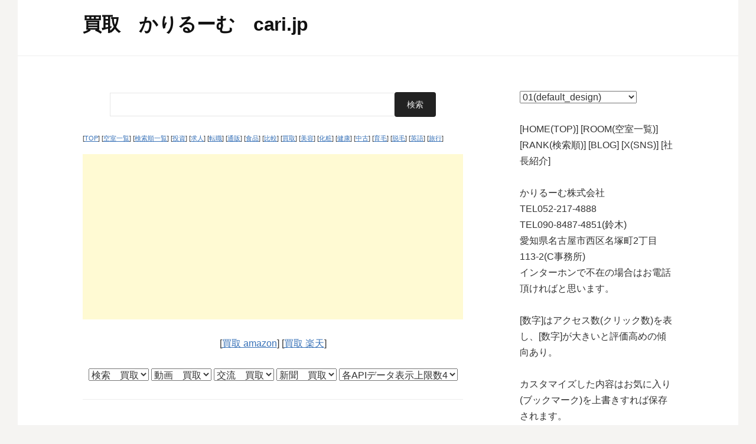

--- FILE ---
content_type: text/html; charset="UTF-8"
request_url: https://2.cari.jp/?k=%E8%B2%B7%E5%8F%96&f=&chth=first&l=4&i=
body_size: 15492
content:
<!DOCTYPE html>
<!--[if IE 8]>
<html class="ie8" lang="ja">
<![endif]-->
<!--[if !(IE 8) ]><!-->
<html lang="ja">
<!--<![endif]-->
<head>
<meta charset="UTF-8">
<meta name="viewport" content="width=device-width, initial-scale=1">
<link rel="profile" href="https://gmpg.org/xfn/11">
<link rel="pingback" href="https://cari.jp/wp_tmpl/xmlrpc.php">
<!--[if lt IE 9]>
<script src="https://cari.jp/wp_tmpl/wp-content/themes/first/js/html5shiv.js"></script>
<![endif]-->
<link rel='dns-prefetch' href='//fonts.googleapis.com' />
<link rel='dns-prefetch' href='//s.w.org' />
<link rel="alternate" type="application/rss+xml" title="cari.jp テンプレート選択用 &raquo; フィード" href="https://cari.jp/wp_tmpl/feed/" />
<link rel="alternate" type="application/rss+xml" title="cari.jp テンプレート選択用 &raquo; コメントフィード" href="https://cari.jp/wp_tmpl/comments/feed/" />
		<script type="text/javascript">
			window._wpemojiSettings = {"baseUrl":"https:\/\/s.w.org\/images\/core\/emoji\/2.4\/72x72\/","ext":".png","svgUrl":"https:\/\/s.w.org\/images\/core\/emoji\/2.4\/svg\/","svgExt":".svg","source":{"concatemoji":"https:\/\/cari.jp\/wp_tmpl\/wp-includes\/js\/wp-emoji-release.min.js?ver=4.9.3"}};
			!function(a,b,c){function d(a,b){var c=String.fromCharCode;l.clearRect(0,0,k.width,k.height),l.fillText(c.apply(this,a),0,0);var d=k.toDataURL();l.clearRect(0,0,k.width,k.height),l.fillText(c.apply(this,b),0,0);var e=k.toDataURL();return d===e}function e(a){var b;if(!l||!l.fillText)return!1;switch(l.textBaseline="top",l.font="600 32px Arial",a){case"flag":return!(b=d([55356,56826,55356,56819],[55356,56826,8203,55356,56819]))&&(b=d([55356,57332,56128,56423,56128,56418,56128,56421,56128,56430,56128,56423,56128,56447],[55356,57332,8203,56128,56423,8203,56128,56418,8203,56128,56421,8203,56128,56430,8203,56128,56423,8203,56128,56447]),!b);case"emoji":return b=d([55357,56692,8205,9792,65039],[55357,56692,8203,9792,65039]),!b}return!1}function f(a){var c=b.createElement("script");c.src=a,c.defer=c.type="text/javascript",b.getElementsByTagName("head")[0].appendChild(c)}var g,h,i,j,k=b.createElement("canvas"),l=k.getContext&&k.getContext("2d");for(j=Array("flag","emoji"),c.supports={everything:!0,everythingExceptFlag:!0},i=0;i<j.length;i++)c.supports[j[i]]=e(j[i]),c.supports.everything=c.supports.everything&&c.supports[j[i]],"flag"!==j[i]&&(c.supports.everythingExceptFlag=c.supports.everythingExceptFlag&&c.supports[j[i]]);c.supports.everythingExceptFlag=c.supports.everythingExceptFlag&&!c.supports.flag,c.DOMReady=!1,c.readyCallback=function(){c.DOMReady=!0},c.supports.everything||(h=function(){c.readyCallback()},b.addEventListener?(b.addEventListener("DOMContentLoaded",h,!1),a.addEventListener("load",h,!1)):(a.attachEvent("onload",h),b.attachEvent("onreadystatechange",function(){"complete"===b.readyState&&c.readyCallback()})),g=c.source||{},g.concatemoji?f(g.concatemoji):g.wpemoji&&g.twemoji&&(f(g.twemoji),f(g.wpemoji)))}(window,document,window._wpemojiSettings);
		</script>
		<style type="text/css">
img.wp-smiley,
img.emoji {
	display: inline !important;
	border: none !important;
	box-shadow: none !important;
	height: 1em !important;
	width: 1em !important;
	margin: 0 .07em !important;
	vertical-align: -0.1em !important;
	background: none !important;
	padding: 0 !important;
}
</style>
<link rel='stylesheet' id='first-font-css'  href='https://fonts.googleapis.com/css?family=Source+Sans+Pro%3A400%2C400italic%2C600%2C700&#038;subset=latin%2Clatin-ext' type='text/css' media='all' />
<link rel='stylesheet' id='first-genericons-css'  href='https://cari.jp/wp_tmpl/wp-content/themes/first/genericons/genericons.css?ver=3.3' type='text/css' media='all' />
<link rel='stylesheet' id='first-normalize-css'  href='https://cari.jp/wp_tmpl/wp-content/themes/first/css/normalize.css?ver=3.0.2' type='text/css' media='all' />
<link rel='stylesheet' id='first-style-css'  href='https://cari.jp/wp_tmpl/wp-content/themes/first/style.css?ver=2.0.4' type='text/css' media='all' />
<!--[if IE 8]>
<link rel='stylesheet' id='first-non-responsive-css'  href='https://cari.jp/wp_tmpl/wp-content/themes/first/css/non-responsive.css' type='text/css' media='all' />
<![endif]-->
<link rel='stylesheet' id='first-style-ja-css'  href='https://cari.jp/wp_tmpl/wp-content/themes/first/css/ja.css' type='text/css' media='all' />
<link rel='https://api.w.org/' href='https://cari.jp/wp_tmpl/wp-json/' />
<link rel="EditURI" type="application/rsd+xml" title="RSD" href="https://cari.jp/wp_tmpl/xmlrpc.php?rsd" />
<link rel="wlwmanifest" type="application/wlwmanifest+xml" href="https://cari.jp/wp_tmpl/wp-includes/wlwmanifest.xml" /> 
<meta name="generator" content="WordPress 4.9.3" />
	<style type="text/css">
		/* Fonts */
				body {
								}
				@media screen and (max-width: 782px) {
								}
				
		/* Colors */
																
				/* Title */
			.site-title {
																															}
								
			</style>
		<style type="text/css" id="first-custom-css">
			</style>
	
<title>買取　かりるーむ　cari.jp</title>
</head>

<body class="has-avatars boxed header-side footer-side footer-0">
<div id="page" class="hfeed site">
	<a class="skip-link screen-reader-text" href="#content">コンテンツへスキップ</a>

	<header id="masthead" class="site-header" role="banner">
		<div class="site-top">
			<div class="site-top-table">
				<div class="site-branding">
												<h1 class="site-title">買取　かりるーむ　cari.jp</h1>
								</div>

				
			</div>
		</div>

		
	</header><!-- #masthead -->

	<div id="content" class="site-content">

	<div id="primary" class="content-area">
		<main id="main" class="site-main" role="main">

		
			
<section class="no-results not-found">
	<div class="page-content">
        
<center><form action="./"><input type=text name=k size=50><input type=hidden name=f value=><input type=hidden name=chth value=first><input type=hidden name=l value=4><input type=hidden name=i value=><input type=submit value=検索></form></center><br>
<p style="font-size: 0.7em;">
[<a href="./" target="_top">TOP</a>]
[<a href="https://cari.jp/room/" target="_top">空室一覧</a>]
[<a href="https://cari.jp/rank/?f=&chth=first&l=4&i=" target="_top">検索順一覧</a>]
[<a href="./?k=投資&f=&chth=first&l=4&i=" target="_top">投資</a>]
[<a href="./?k=求人&f=&chth=first&l=4&i=" target="_top">求人</a>]
[<a href="./?k=転職&f=&chth=first&l=4&i=" target="_top">転職</a>]
[<a href="./?k=通販&f=&chth=first&l=4&i=" target="_top">通販</a>]
[<a href="./?k=食品&f=&chth=first&l=4&i=" target="_top">食品</a>]
[<a href="./?k=比較&f=&chth=first&l=4&i=" target="_top">比較</a>]
[<a href="./?k=買取&f=&chth=first&l=4&i=" target="_top">買取</a>]
[<a href="./?k=美容&f=&chth=first&l=4&i=" target="_top">美容</a>]
[<a href="./?k=化粧&f=&chth=first&l=4&i=" target="_top">化粧</a>]
[<a href="./?k=健康&f=&chth=first&l=4&i=" target="_top">健康</a>]
[<a href="./?k=中古&f=&chth=first&l=4&i=" target="_top">中古</a>]
[<a href="./?k=育毛&f=&chth=first&l=4&i=" target="_top">育毛</a>]
[<a href="./?k=脱毛&f=&chth=first&l=4&i=" target="_top">脱毛</a>]
[<a href="./?k=英語&f=&chth=first&l=4&i=" target="_top">英語</a>]
[<a href="./?k=旅行&f=&chth=first&l=4&i=" target="_top">旅行</a>]
</p>
<center><script async src="//pagead2.googlesyndication.com/pagead/js/adsbygoogle.js"></script>
<!-- 150915 可変(レスポンシブ) -->
<ins class="adsbygoogle"
     style="display:block"
     data-ad-client="ca-pub-3923269139109428"
     data-ad-slot="1185438865"
     data-ad-format="auto"></ins>
<script>
(adsbygoogle = window.adsbygoogle || []).push({});
</script></center><br>

<script crossorigin src="https://unpkg.com/react@17/umd/react.development.js"></script>
<script crossorigin src="https://unpkg.com/react-dom@17/umd/react-dom.development.js"></script>
<script src="https://unpkg.com/@babel/standalone/babel.min.js"></script>
<script src="https://unpkg.com/axios@1.0.0/dist/axios.min.js"></script>
<script src="https://cdnjs.cloudflare.com/ajax/libs/encoding-japanese/2.0.0/encoding.min.js" integrity="sha512-AhAMtLXTbhq+dyODjwnLcSlytykROxgUhR+gDZmRavVCNj6Gjta5l+8TqGAyLZiNsvJhh3J83ElyhU+5dS2OZw==" crossorigin="anonymous" referrerpolicy="no-referrer"></script>

<script type="text/babel">
let k = '%E8%B2%B7%E5%8F%96'
</script>
<script type="text/babel" src="https://cari.jp//top.js?1769202604"></script>

<div id="Link">wait...</div>
<script type="text/babel">
let dom = document.querySelector('#Link')
let el = (
    <Link url='https://boy-hp1.ssl-lolipop.jp/bbs/a.cgi?k=%E8%B2%B7%E5%8F%96&f=' />
)
ReactDOM.render(el, dom)  

window.onload = function() {
  dom = document.getElementById('Link');
  dom.addEventListener('click', (e) => {
      let params = new URLSearchParams();
      params.append('href', e.target.href);
      params.append('anchor', e.target.text);
      
      axios.post('./countclick/counts/register', params)
      .then(function (response) {
        console.log('success');
      })
  });
}

</script>

<center>[<a href="http://www.amazon.co.jp/gp/associates/link-types/searchbox.html?tag=cari07-22&__mk_ja_JP=カタカナ&keyword=買取" target="_blank" rel="nofollow">買取 amazon</a>]
[<a href="http://pt.afl.rakuten.co.jp/c/119e74e3.642ca7b8/?sv=2&p=0&sitem=%C7%E3%BC%E8&scid=af_link_search" target="_blank" rel="nofollow">買取 楽天</a>]</center>

<br>

<center>

<select name="select_search_main" onChange="top.location.href=value;">
  <option value="#">検索　買取</option>
  <option value="https://www.google.co.jp/search?q=%E8%B2%B7%E5%8F%96">Google</option>
  <option value="https://search.yahoo.co.jp/search?p=%E8%B2%B7%E5%8F%96">Yahoo</option>
  <option value="https://www.bing.com/search?q=%E8%B2%B7%E5%8F%96">Bing</option>
  <option value="http://b.hatena.ne.jp/search/text?q=%E8%B2%B7%E5%8F%96">Hatena</option>
</select>

<select name="select_move_main" onChange="top.location.href=value;">
  <option value="#">動画　買取</option>
  <option value="https://www.google.co.jp/search?q=買取&tbm=vid">Google</option>
  <option value="https://www.youtube.com/results?search_query=買取">youtube</option>
  <option value="https://www.nicovideo.jp/search/買取">ニコニコ</option>
  <option value="http://video.fc2.com/search/video/?keyword=買取">FC2</option>
</select>

<select name="select_sns_main" onChange="top.location.href=value;">
  <option value="#">交流　買取</option>
  <option value="https://twitter.com/search?q=買取">twitter</option>
  <option value="https://www.facebook.com/search/top/?q=買取">facebook</option>
</select>

<select name="select_news_main" onChange="top.location.href=value;">
  <option value="#">新聞　買取</option>
  <option value="https://sitesearch.asahi.com/.cgi/sitesearch/sitesearch.pl?Keywords=買取">朝日</option>
  <option value="https://mainichi.jp/search?q=買取">毎日</option>
  <option value="https://www.yomiuri.co.jp/search.html?q=買取">読売</option>
  <option value="https://r.nikkei.com/search?keyword=買取">日経</option>
</select>


<select name="select_api_num" onChange="top.location.href=value;">
  <option value="#">各APIデータ表示上限数4</option>
  <option value="https://cari.jp/?k=%E8%B2%B7%E5%8F%96&f=&chth=first&l=0&i=">各APIデータ表示上限数0</option>
  <option value="https://cari.jp/?k=%E8%B2%B7%E5%8F%96&f=&chth=first&l=1&i=">各APIデータ表示上限数1</option>
  <option value="https://cari.jp/?k=%E8%B2%B7%E5%8F%96&f=&chth=first&l=2&i=">各APIデータ表示上限数2</option>
  <option value="https://cari.jp/?k=%E8%B2%B7%E5%8F%96&f=&chth=first&l=3&i=">各APIデータ表示上限数3</option>
  <option value="https://cari.jp/?k=%E8%B2%B7%E5%8F%96&f=&chth=first&l=4&i=">各APIデータ表示上限数4</option>
  <option value="https://cari.jp/?k=%E8%B2%B7%E5%8F%96&f=&chth=first&l=5&i=">各APIデータ表示上限数5</option>
  <option value="https://cari.jp/?k=%E8%B2%B7%E5%8F%96&f=&chth=first&l=6&i=">各APIデータ表示上限数6</option>
  <option value="https://cari.jp/?k=%E8%B2%B7%E5%8F%96&f=&chth=first&l=7&i=">各APIデータ表示上限数7</option>
  <option value="https://cari.jp/?k=%E8%B2%B7%E5%8F%96&f=&chth=first&l=8&i=">各APIデータ表示上限数8</option>
</select>
  

</center><br>

<div id="contentsArea">wait...</div>
<script type="text/babel">
let dom = document.querySelector('#contentsArea')
let el = <div>
    <Api str='買取' l='4' />
    <hr />
    <Blog k='%E8%B2%B7%E5%8F%96' l='4' />
    <Zapi k='%E8%B2%B7%E5%8F%96' />
    <Bbs url='https://cari.jp/' k='%E8%B2%B7%E5%8F%96' />
</div>
ReactDOM.render(el, dom)  
</script>



	</div><!-- .page-content -->
</section><!-- .no-results -->

		
		</main><!-- #main -->
	</div><!-- #primary -->


<div id="secondary" class="sidebar-area" role="complementary">
    <div class="widget-area">
        <select name="switchTheme" id="switchTheme"><option value="f" selected>01(default_design)</option><option value="g" >02(right_sidebar)</option><option value="k" >03(simple)</option><option value="a" >04(left_black_sidebar)</option><option value="b" >05(left_title)(left_sidebar)</option><option value="c" >06(right_sidebar)</option><option value="d" >07(right_sidebar)</option><option value="e" >08(dark)</option><option value="i" >09(green)</option><option value="h" >10(orange)</option><option value="j" >11(purple)</option><option value="l" >12(stride-lite)</option></select><br /><script
  src="https://code.jquery.com/jquery-1.12.4.js"
  integrity="sha256-Qw82+bXyGq6MydymqBxNPYTaUXXq7c8v3CwiYwLLNXU="
  crossorigin="anonymous"></script>
<script>
$(function() {
  $('#switchTheme').change(function() {
    var tmpl = $(this).val();
    location.href='./?k=%E8%B2%B7%E5%8F%96&af=1&api=4&l=4&chth=' + tmpl;
  });
});
</script>
        
<br>

<div id="sideArea">wait...</div>
<script type="text/babel">
let dom = document.querySelector('#sideArea')
let el = (
    <Side />
)
ReactDOM.render(el, dom)  
</script>
<center><!--縦長広告--><script async src="//pagead2.googlesyndication.com/pagead/js/adsbygoogle.js"></script>
<!-- 縦長160×600 -->
<ins class="adsbygoogle"
     style="display:inline-block;width:160px;height:600px"
     data-ad-client="ca-pub-3923269139109428"
     data-ad-slot="6580929260"></ins>
<script>
(adsbygoogle = window.adsbygoogle || []).push({});
</script></center><br>


<div id="footerArea">wait...</div>
<script type="text/babel">
let dom = document.querySelector('#footerArea')
let el = <div>
    <LinkRandom />
</div>
ReactDOM.render(el, dom)  
</script>

<iframe src="./countclick/search_words/register?k=%E8%B2%B7%E5%8F%96&f=" width=1 height=1></iframe>

	</div>
</div><!-- #secondary -->

	</div><!-- #content -->

	<footer id="colophon" class="site-footer" role="contentinfo">
						<div class="site-bottom">
						<div class="site-info">
												<div class="site-credit">
					Powered by <a href="https://ja.wordpress.org/">WordPress</a>				<span class="sep"> | </span>
					Theme by <a href="https://themehaus.net/ja/">Themehaus</a>				</div>
							</div>
		</div>
			</footer><!-- #colophon -->
</div><!-- #page -->

<script type='text/javascript' src='https://cari.jp/wp_tmpl/wp-content/themes/first/js/navigation.js?ver=20140707'></script>
<script type='text/javascript' src='https://cari.jp/wp_tmpl/wp-content/themes/first/js/skip-link-focus-fix.js?ver=20130115'></script>
<script type='text/javascript' src='https://cari.jp/wp_tmpl/wp-includes/js/wp-embed.min.js?ver=4.9.3'></script>

</body>
</html>





--- FILE ---
content_type: text/html; charset=UTF-8
request_url: https://cari.xsrv.jp/blog/items/get_data/1?k=%E8%B2%B7%E5%8F%96&l=4
body_size: 1665
content:
<div class="title">
(2022-10-01)
<a href="https://cari.xsrv.jp/blog/items/detail/909" target="_blank">2022年9月分　鈴木社長の日記・日誌・備忘・広報・記事等</a></div>
<div class="body">かりるーむ　https://cari.jp

速度・変位は向きを含む。

[炎色反応]バリウムは黄緑。

細胞壁はサフラニンで染色。

速度：単位時間あたりの変位。

液胞はニュートラルレッドで染色。

銀イオンから生じる白色沈殿は塩化銀。

mineral：鉱物、鉱石、無機物、無機質。

ミトコンドリアはヤヌスグリーンで染色。

速度：「速さ」「向き」のセット。変位：「移動距離」「向き」のセット。

プレパラートの作成：固定・解離・染色、酢酸・エタノールで固定、希塩酸で解離。

上記学習資料の関連キ...</div>
<div class="posted">posted by cariroom at 10:32</div>
<hr>
<div class="title">
(2022-09-01)
<a href="https://cari.xsrv.jp/blog/items/detail/908" target="_blank">2022年8月分　鈴木社長の日記・日誌・備忘・広報・記事等</a></div>
<div class="body">かりるーむ 　 https://cari.jp

arrow：矢・矢印。

配位数：2・3・4・6・8・12。

共有結合結晶は、炭素系・ケイ素系。

[漢文]受身の返読文字：見・被・為・所。

イシクラゲ、ユレモ、ネンジュモは原核生物。

硫黄の同素体：斜方硫黄、単斜硫黄、ゴム状硫黄。

[金属]電気伝導性・熱伝導性高い順：銀・銅・金・アルミ。

単位格子内の粒子の数え方：面上1/2、辺上1/4、頂点上1/8。

葉緑体のチラコイド膜を貫通するようにATP合成酵素が存在。

ミトコンドリアの内膜を貫...</div>
<div class="posted">posted by cariroom at 20:24</div>
<hr>
<div class="title">
(2022-08-01)
<a href="https://cari.xsrv.jp/blog/items/detail/907" target="_blank">2022年7月分　鈴木社長の日記・日誌・備忘・広報・記事等</a></div>
<div class="body">かりるーむ 　 https://cari.jp 　 http://cariroom.jp

ビタミン類の一部は補酵素として働く。

電子親和力：陰イオンになるとき放出されるエネルギー。

イオン化エネルギー：陽イオンにするため必要なエネルギー。

イオン化エネルギーは電子の捨てにくさ。電子親和力は電子のもらいやすさ。

電気陰性度：共有電子対を引きつける力。イオン化エネルギー＋電子親和力。

グルコースは、細胞内外の濃度勾配に従い、輸送体によって細胞内に取り入れ。

葉緑体の光合成で、光化学系1から放...</div>
<div class="posted">posted by cariroom at 18:38</div>
<hr>
<div class="title">
(2022-07-18)
<a href="https://cari.xsrv.jp/blog/items/detail/906" target="_blank">スポンジボブ/スクエアパンツ ザ・ムービー【映画別英単語】</a></div>
<div class="body">かりるーむ 　 https://cari.jp 　 http://cariroom.jp

absorb：吸収する・取り入れる

absorbent：吸収性のある

ahold：つかむこと

get ahold of：&hellip;とようやく連絡を取る・&hellip;をしっかり掴む

ahoy：おおい

at once：ただちに・すぐに・同時に

braise：蒸し煮にする

bum：乞食・浮浪者・怠け者・ぐうたら

bum out：がっかりさせる

compassion：思いやり・あわれみ・同情...</div>
<div class="posted">posted by cariroom at 13:49</div>
<hr>


--- FILE ---
content_type: text/html; charset="euc-jp"
request_url: https://cari.jp/bbs/top.cgi?k=%E8%B2%B7%E5%8F%96
body_size: 244
content:
<form action="./do.cgi"><input type=hidden name=key value="買取"><input type=hidden name=f value="">名前<input type=text name=name value="" size=20>>発言<input type=text name=log size=60><input type=submit value=送信></form><hr>






--- FILE ---
content_type: text/html; charset=utf-8
request_url: https://cari1.jp/link_random.cgi
body_size: 280
content:

<a href="http://nagoya.areablog.jp/page.asp?idx=1000259891">[nagoya_blog]</a>
<a href="http://k0903.blog.shinobi.jp/" target="_top">[ninzya]</a>
<a href="https://cari.xsrv.jp" target="_top">[cari.xsrv.jp]</a>
<a href="https://carirooms.com/">[carirooms.com]</a>



--- FILE ---
content_type: text/html; charset=utf-8
request_url: https://www.google.com/recaptcha/api2/aframe
body_size: 265
content:
<!DOCTYPE HTML><html><head><meta http-equiv="content-type" content="text/html; charset=UTF-8"></head><body><script nonce="70ekufU-qpdLi21QImkxCQ">/** Anti-fraud and anti-abuse applications only. See google.com/recaptcha */ try{var clients={'sodar':'https://pagead2.googlesyndication.com/pagead/sodar?'};window.addEventListener("message",function(a){try{if(a.source===window.parent){var b=JSON.parse(a.data);var c=clients[b['id']];if(c){var d=document.createElement('img');d.src=c+b['params']+'&rc='+(localStorage.getItem("rc::a")?sessionStorage.getItem("rc::b"):"");window.document.body.appendChild(d);sessionStorage.setItem("rc::e",parseInt(sessionStorage.getItem("rc::e")||0)+1);localStorage.setItem("rc::h",'1769202610226');}}}catch(b){}});window.parent.postMessage("_grecaptcha_ready", "*");}catch(b){}</script></body></html>